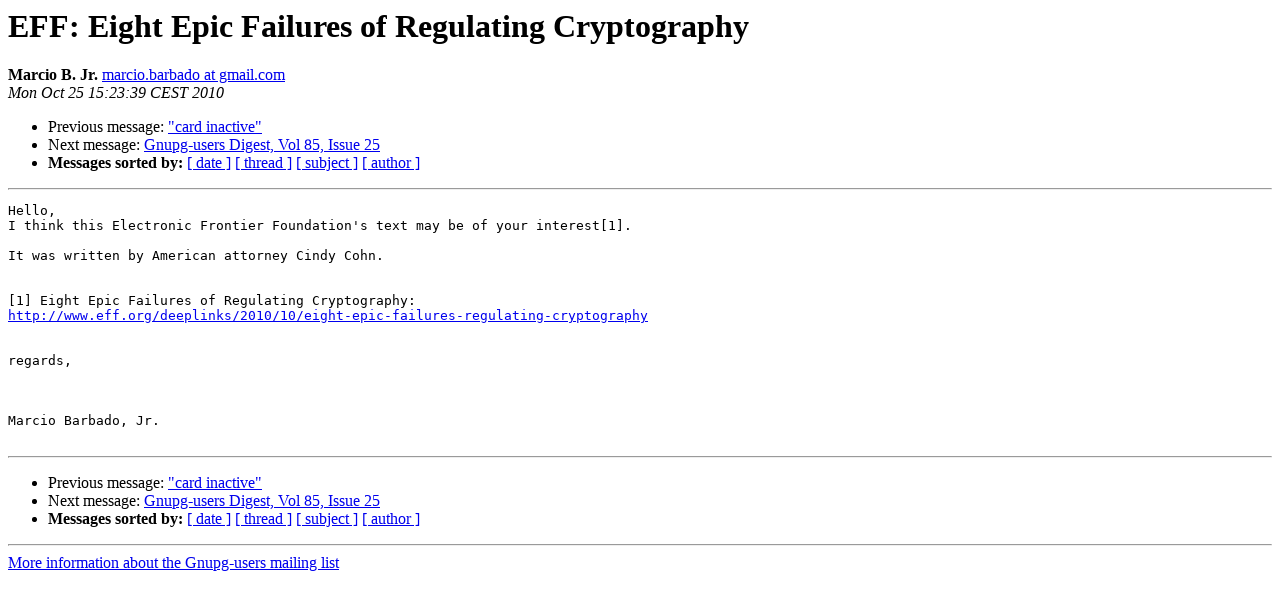

--- FILE ---
content_type: text/html
request_url: https://lists.gnupg.org/pipermail/gnupg-users/2010-October/039757.html
body_size: 2709
content:
<!DOCTYPE HTML PUBLIC "-//W3C//DTD HTML 3.2//EN">
<HTML>
 <HEAD>
   <TITLE> EFF: Eight Epic Failures of Regulating Cryptography
   </TITLE>
   <LINK REL="Index" HREF="index.html" >
   <LINK REL="made" HREF="mailto:gnupg-users%40gnupg.org?Subject=Re%3A%20EFF%3A%20Eight%20Epic%20Failures%20of%20Regulating%20Cryptography&In-Reply-To=%3CAANLkTim17w9age3kHScXw_WAES2yfwdv%3DPmWd_5-2V6H%40mail.gmail.com%3E">
   <META NAME="robots" CONTENT="index,nofollow">
   <META http-equiv="Content-Type" content="text/html; charset=us-ascii">
   <LINK REL="Previous"  HREF="039762.html">
   <LINK REL="Next"  HREF="039759.html">
 </HEAD>
 <BODY BGCOLOR="#ffffff">
   <H1>EFF: Eight Epic Failures of Regulating Cryptography</H1>
    <B>Marcio B. Jr.</B> 
    <A HREF="mailto:gnupg-users%40gnupg.org?Subject=Re%3A%20EFF%3A%20Eight%20Epic%20Failures%20of%20Regulating%20Cryptography&In-Reply-To=%3CAANLkTim17w9age3kHScXw_WAES2yfwdv%3DPmWd_5-2V6H%40mail.gmail.com%3E"
       TITLE="EFF: Eight Epic Failures of Regulating Cryptography">marcio.barbado at gmail.com
       </A><BR>
    <I>Mon Oct 25 15:23:39 CEST 2010</I>
    <P><UL>
        <LI>Previous message: <A HREF="039762.html">&quot;card inactive&quot;
</A></li>
        <LI>Next message: <A HREF="039759.html">Gnupg-users Digest, Vol 85, Issue 25
</A></li>
         <LI> <B>Messages sorted by:</B> 
              <a href="date.html#39757">[ date ]</a>
              <a href="thread.html#39757">[ thread ]</a>
              <a href="subject.html#39757">[ subject ]</a>
              <a href="author.html#39757">[ author ]</a>
         </LI>
       </UL>
    <HR>  
<!--beginarticle-->
<PRE>Hello,
I think this Electronic Frontier Foundation's text may be of your interest[1].

It was written by American attorney Cindy Cohn.


[1] Eight Epic Failures of Regulating Cryptography:
<A HREF="http://www.eff.org/deeplinks/2010/10/eight-epic-failures-regulating-cryptography">http://www.eff.org/deeplinks/2010/10/eight-epic-failures-regulating-cryptography</A>


regards,



Marcio Barbado, Jr.

</PRE>




<!--endarticle-->
    <HR>
    <P><UL>
        <!--threads-->
	<LI>Previous message: <A HREF="039762.html">&quot;card inactive&quot;
</A></li>
	<LI>Next message: <A HREF="039759.html">Gnupg-users Digest, Vol 85, Issue 25
</A></li>
         <LI> <B>Messages sorted by:</B> 
              <a href="date.html#39757">[ date ]</a>
              <a href="thread.html#39757">[ thread ]</a>
              <a href="subject.html#39757">[ subject ]</a>
              <a href="author.html#39757">[ author ]</a>
         </LI>
       </UL>

<hr>
<a href="http://lists.gnupg.org/mailman/listinfo/gnupg-users">More information about the Gnupg-users
mailing list</a><br>
</body></html>
